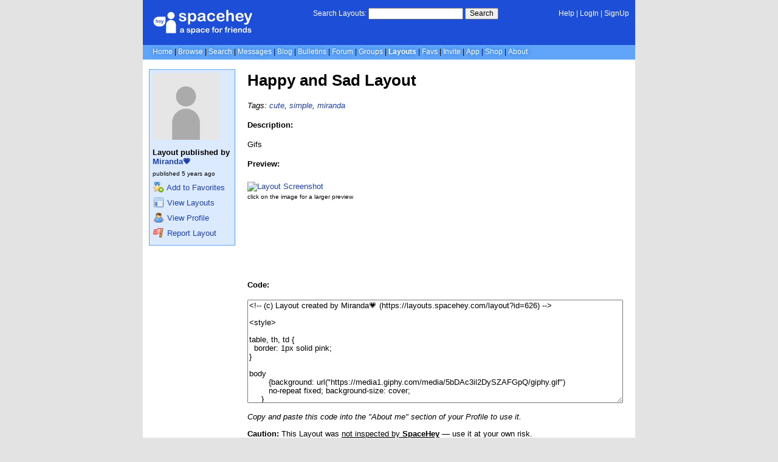

--- FILE ---
content_type: text/html; charset=UTF-8
request_url: https://layouts.spacehey.com/layout?id=626
body_size: 5396
content:
<!DOCTYPE html>
<html lang="en">

<head>
  <meta charset="utf-8">
  <meta name="viewport" content="width=device-width, initial-scale=1">
  <title>&quot;Happy and Sad Layout&quot; Layout | SpaceHey</title>

  <link rel="preconnect" href="https://static.spacehey.net" crossorigin>
  <link rel="preconnect" href="https://cdn.spacehey.net" crossorigin>

  <script src="https://spacehey.com/js/script.js?c=a053af82d2bb2dcc81f8115cd4f99d3e5ecbd7570947c64f0d28c0e7acbb0fca" async></script>
  
  <link rel="stylesheet" href="https://spacehey.com/css/normalize.css">
  <link rel="stylesheet" href="https://spacehey.com/css/my.css?c=046e06aec02086610fcf5a73169cc5f09e6c38c7f1168b109eacaa97fa78dde5">

  <link rel="dns-prefetch" href="https://static.spacehey.net">
  <link rel="dns-prefetch" href="https://cdn.spacehey.net">

  <link rel="shortcut icon" type="image/x-icon" href="https://spacehey.com/favicon.ico?v=2">

  <meta name="title" content="&quot;Happy and Sad Layout&quot; Layout | SpaceHey">
  <meta name="description" content="SpaceHey is a retro social network focused on privacy and customizability. It's a friendly place to have fun, meet friends, and be creative. Join for free!">

  <meta property="og:type" content="website">
  <meta property="og:title" content="&quot;Happy and Sad Layout&quot; Layout | SpaceHey">
  <meta property="og:description" content="SpaceHey is a retro social network focused on privacy and customizability. It's a friendly place to have fun, meet friends, and be creative. Join for free!">
  <meta property="og:image" content="https://spacehey.com/img/meta_o.png">
  <meta property="og:site_name" content="SpaceHey">

  <meta property="twitter:site" content="@spacehey">
  <meta property="twitter:card" content="summary_large_image">
  <meta property="twitter:title" content="&quot;Happy and Sad Layout&quot; Layout | SpaceHey">
  <meta property="twitter:description" content="SpaceHey is a retro social network focused on privacy and customizability. It's a friendly place to have fun, meet friends, and be creative. Join for free!">
  <meta property="twitter:image" content="https://spacehey.com/img/meta_o.png">
  
  <link rel="apple-touch-icon" sizes="180x180" href="https://spacehey.com/img/favicons/apple-touch-icon.png">
  <link rel="icon" type="image/png" sizes="32x32" href="https://spacehey.com/img/favicons/favicon-32x32.png">
  <link rel="icon" type="image/png" sizes="16x16" href="https://spacehey.com/img/favicons/favicon-16x16.png">
  <link rel="mask-icon" href="https://spacehey.com/img/favicons/safari-pinned-tab.svg" color="#1D4ED8">
  <link rel="manifest" href="https://spacehey.com/img/favicons/site.webmanifest">
  <meta name="apple-mobile-web-app-title" content="SpaceHey">
  <meta name="application-name" content="SpaceHey">
  <meta name="msapplication-TileColor" content="#1D4ED8">
  <meta name="msapplication-config" content="https://spacehey.com/img/favicons/browserconfig.xml">
  <meta name="theme-color" content="#1D4ED8">

  <link href="https://spacehey.com/opensearch.xml" rel="search" title="Search SpaceHey" type="application/opensearchdescription+xml">

  <link rel="canonical" href="https://layouts.spacehey.com/layout?id=626">
</head>

<body data-base="https://spacehey.com">
  <!-- [spacehey.com] SpaceHey Server: webserver-2 -->
  
  <div class="container">
    <nav class="">
                  <div class="top">
        <div class="left">
          <a href="https://spacehey.com">
                        <img class="logo logo-fallback" src="https://static.spacehey.net/img/logo_optimized.svg" alt="SpaceHey" fetchpriority="high" style="aspect-ratio: 55/14;">
          </a>
                                                                </div>
        <div class="center">
                                    <form action="https://layouts.spacehey.com/search" role="search">
                <label for="q">Search Layouts:</label>
                <div class="search-wrapper">
                  <input id="q" type="text" name="q" autocomplete="off">
                </div>
                <button type="submit">Search</button>
              </form>
                              </div>
        <div class="right">
          <a href="https://spacehey.com/help" rel="help">Help</a> | <a href="https://spacehey.com/login">LogIn</a> | <a href="https://spacehey.com/signup">SignUp</a>                              </div>
      </div>
              <ul class="links">
                    <li class=""><a href="https://spacehey.com">Home</a></li>
          <li class=""><a href="https://spacehey.com/browse">Browse</a></li>
          <li class=""><a href="https://spacehey.com/search">Search</a></li>
          <li class=""><a href="https://im.spacehey.com">Messages</a></li>
          <li class=""><a href="https://blog.spacehey.com">Blog</a></li>
          <li class=""><a href="https://spacehey.com/bulletins">Bulletins</a></li>
          <li class=""><a href="https://forum.spacehey.com/">Forum</a></li>
          <li class=""><a href="https://groups.spacehey.com">Groups</a></li>
          <li class="active"><a href="https://layouts.spacehey.com">Layouts</a></li>
                    <li class=""><a href="https://spacehey.com/favorites">Favs</a></li>
          <li class=""><a href="https://spacehey.com/invite">Invite</a></li>
                    <li class=""><a href="https://spacehey.com/mobile" title="SpaceHey Mobile">App</a></li>
          <li><a href="https://shop.spacehey.com/">Shop</a></li>
          <li class=""><a href="https://spacehey.com/about">About</a></li>
                  </ul>
          </nav>
    <main>
<div class="row article blog-entry">
  <div class="col w-20 left">
    <div class="edit-info">
      <div class="profile-pic ">
        <img class="pfp-fallback" src="https://cdn.spacehey.net/profilepics/32506_634f8edf21cf06e89045de92ebef6299.jpg?expires=1769934652&token=27cba985b6a613fb8eac1d60dc6d90840db92c60fd751663c4746165d3a9f5dd" alt="Miranda💗's profile picture" loading="lazy">
      </div>
      <div class="author-details">
        <h4>Layout published by <a href="/user?id=32506">Miranda💗</a></h4>
        <p class="publish-date">
          published <time class="ago">1612486913</time><br>
                  </p>
        <p>
                      <a href="/addfavorite?id=626" rel="nofollow">
              <img src="https://static.spacehey.net/icons2/award_star_add.png" class="icon" aria-hidden="true" loading="lazy" alt="">              Add to Favorites
            </a>
                  </p>
        <p>
          <a href="/user?id=32506">
            <img src="https://static.spacehey.net/icons/layout.png" class="icon" aria-hidden="true" loading="lazy" alt="">            View Layouts
          </a>
        </p>
        <p>
          <a href="https://spacehey.com/profile?id=32506">
            <img src="https://static.spacehey.net/icons/user.png" class="icon" aria-hidden="true" loading="lazy" alt="">            View Profile
          </a>
        </p>
        <p>
          <a href="https://spacehey.com/report?type=layout&id=626" rel="nofollow">
            <img src="https://static.spacehey.net/icons/flag_red.png" class="icon" aria-hidden="true" loading="lazy" alt="">            Report Layout
          </a>
        </p>
      </div>
    </div>
  </div>
  <div class="col right">
    <h1 class="title">Happy and Sad Layout</h1>
        <div class="content">
      <p>
        <i>
          Tags:
          <a href="/tag?id=23">cute</a>, <a href="/tag?id=3">simple</a>, <a href="/tag?id=523">miranda</a>        </i>
      </p>

      <h4>Description:</h4>
      <p>Gifs</p>

              <h4>Preview:</h4>
        <div class="layout-screenshot-container">
          <p>
            <a href="https://cdn.spacehey.net/layouts/626_d6b8727c4aaf35d6fe88d4ca44c027c2.jpg?expires=1769939829&token=a0149cc63050e6dd4f11d79a80b1d1c90fe29b4737aad12d3e4d74a710cb5fcf">
              <img src="https://cdn.spacehey.net/layouts/626_d6b8727c4aaf35d6fe88d4ca44c027c2.jpg?expires=1769939829&token=a0149cc63050e6dd4f11d79a80b1d1c90fe29b4737aad12d3e4d74a710cb5fcf" class="layout-screenshot" alt="Layout Screenshot" loading="lazy">
            </a>
            <br><small>click on the image for a larger preview</small>
          </p>
        </div>
      
      <label for="layout_content">
        <h4>Code:</h4>
      </label>
      <textarea class="big_textarea" id="layout_content" readonly>&lt;!-- (c) Layout created by Miranda💗 (https://layouts.spacehey.com/layout?id=626) --&gt;

&lt;style&gt;

table, th, td {
  border: 1px solid pink;
}

body
        {background: url(&quot;https://media1.giphy.com/media/5bDAc3il2DySZAFGpQ/giphy.gif&quot;)
        no-repeat fixed; background-size: cover;
     }


:root {
  --topic1: &quot;Intro&quot;;
  --topic2: &quot;🎵&quot;;
  --topic3: &quot;Movies/TV Shows&quot;;
  --topic4: &quot;Things I like&quot;;
  --topic5: &quot;Books/Writers&quot;;
  --topic6: &quot;Misc&quot;;

 }

.table-section:not(:last-child) .details-table tr td:first-child p{color:transparent !important;text-shadow: none !important;letter-spacing: -100px;}

.details-table tr td:first-child p::after{
  color:var(--links) !important;
  letter-spacing:normal !important;
   text-shadow: 2px 2px plum !important;
   filter: brightness(95%) !important;
}
.table-section:not(:last-child) .details-table tr:nth-child(1) td:first-child p::after{
  content: var(--topic1);
}
.table-section:not(:last-child) .details-table tr:nth-child(2) td:first-child p::after{
  content: var(--topic2);
}
.table-section:not(:last-child) .details-table tr:nth-child(3) td:first-child p::after{
  content: var(--topic3);
}
.table-section:not(:last-child) .details-table tr:nth-child(4) td:first-child p::after{
  content: var(--topic4);
}
.table-section:not(:last-child) .details-table tr:nth-child(5) td:first-child p::after{
  content: var(--topic5);
}
.table-section:not(:last-child) .details-table tr:nth-child(6) td:first-child p::after{
  content: var(--topic6);
}



.profile .contact,
    .profile .url-info,
    .profile .table-section,
    .home-actions {
        border: green none;
    }

    table.details-table {
        border-collapse: collapse;
    }

    table.details-table td {
        background-color: transparent !important;
    }

    a.ditto-link {
        display: block;
        margin: 10px 0;
        color: #cc3e3e;
        font-size: 1.4rem;
        font-weight: bold;
        animation: blinker 1s linear infinite;
    }

    .profile-pic {
        border-radius: 500px;
        overflow: hidden;
    }

    .heading {
        padding: 5px 0 !important;
        margin-top: 15px;
        margin-bottom: 10px;
        background-color: transparent !important;
        color: #2a2a2a !important;
        border-bottom: 2px solid;
    }

   

    .container {
        border-radius: 15px 15px 0 0;
        overflow: hidden;
        margin-top: 30px;
        padding: 10px;
    }

    footer {
        border-radius: 15px;
        background: rgba(255, 255, 255, 0.94) !important;
        display: block !important;
    }

    table.comments-table td {
        background-color: !important;
    }

    .comments-table td:first-child img {
        width: 80px;
        border-radius: 500px;
    }

    .profile .friends .person img {
        border-radius: 500px;
    }

    .blog-preview p {
        font-size: 1.4rem;
    }

nav {
  overflow-x: hidden;
  position: relative;
}

nav .top {
  background: transparent;
}

nav .links {
  background: rgba(0, 0, 0, 0.3);
}

nav:before {
 width: 100%;
 height: 400px;
 display: block;
 content: &quot;&quot;;
 background-image: url(&#039;http://38.media.tumblr.com/7e676e142d65ef86029c7b3241d479e9/tumblr_nlkj4yHrgp1u1hs3qo1_500.gif&#039;);
 background-position: center center;
 background-size: cover;
}
@media only screen and (max-width: 600px) {
 nav:before{
  height: 200px;
 }
}

nav { background-image: url(); }


Main      {background: url(&quot;&quot;)
        no-repeat fixed; background-size: cover;
     }

:root {
        --logo-blue: ;
        --darker-blue: lavender;
        --lighter-blue: thistle;
        --even-lighter-blue: plum ;
        --lightest-blue:   ;
        --dark-orange: plum;
        --light-orange: ;
        --even-lighter-orange: ;
        --green: thistle;
    }





main {
  background-color: transparent;
  color: hotpink;
}
 h1, h2, h3, h4 {color: lavender;}

body { 

font-family: cursive;


&lt;/style&gt;

&lt;style&gt;


.online{content:url(http://www.myspacegens.com/images/online_now/111.gif)

&lt;/style&gt;

&lt;style&gt;


body &gt; div.container &gt; main &gt; div &gt; div.col.w-40.left &gt; div.contact &gt; div.inner &gt; div &gt; div &gt; a { visibility: hidden; }

body &gt; div.container &gt; main &gt; div &gt; div.col.w-40.left &gt; div.contact &gt; div.inner { margin: 0px; margin-top: 0px; margin-right: 0px; margin-bottom: 0px; margin-left: 0px; }

body &gt; div.container &gt; main &gt; div &gt; div.col.w-40.left &gt; div.contact &gt; div.inner &gt; div:nth-child(1) &gt; div:nth-child(1) &gt; a { content:url(&quot;https://media0.giphy.com/media/JmJ7MYgxbHXputuQP1/giphy.gif&quot;); visibility: visible; height: 30px; width: 32px; }

body &gt; div.container &gt; main &gt; div &gt; div.col.w-40.left &gt; div.contact &gt; div.inner &gt; div:nth-child(1) &gt; div:nth-child(2) &gt; a { content: url(&quot;https://thumbs.gfycat.com/LightImpassionedAsiaticlesserfreshwaterclam-max-1mb.gif&quot;); visibility: visible; height: 30px; width: 32px; }

body &gt; div.container &gt; main &gt; div &gt; div.col.w-40.left &gt; div.contact &gt; div.inner &gt; div:nth-child(2) &gt; div:nth-child(1) &gt; a { content: url(&quot;https://media.tenor.com/images/46844c12192e83cf6473672d553bf521/tenor.gif&quot;); visibility: visible; height: 20px; width: 32px; }

body &gt; div.container &gt; main &gt; div &gt; div.col.w-40.left &gt; div.contact &gt; div.inner &gt; div:nth-child(2) &gt; div:nth-child(2) &gt; a { content: url(&quot;https://icons.iconarchive.com/icons/graphicloads/100-flat-2/256/arrow-forward-icon.png&quot;); visibility: visible; height: 20px; width: 32px; }

body &gt; div.container &gt; main &gt; div &gt; div.col.w-40.left &gt; div.contact &gt; div.inner &gt; div:nth-child(3) &gt; div:nth-child(1) &gt; a { content: url(&quot;https://i.pinimg.com/originals/df/d0/b0/dfd0b0f00a35b820aa28aa22e3c2782f.gif&quot;); visibility: visible; height: 30px; width: 32px; }

body &gt; div.container &gt; main &gt; div &gt; div.col.w-40.left &gt; div.contact &gt; div.inner &gt; div:nth-child(3) &gt; div:nth-child(2) &gt; a { content: url(&quot;https://i.pinimg.com/originals/55/ca/e6/55cae6d9b3d5006301071f23c285e813.gif&quot;); visibility: visible; height: 30px; width: 32px; }

body &gt; div.container &gt; main &gt; div &gt; div.col.w-40.left &gt; div.contact &gt; div.inner &gt; div:nth-child(4) &gt; div:nth-child(1) &gt; a { content: url(&quot;https://media.tenor.com/images/1170597818a37a7c6e3e1d4baeb6e2eb/tenor.gif&quot;); visibility: visible; height: 30px; width: 32px; }

body &gt; div.container &gt; main &gt; div &gt; div.col.w-40.left &gt; div.contact &gt; div.inner &gt; div:nth-child(4) &gt; div:nth-child(2) &gt; a { content: url(&quot;https://media4.giphy.com/media/l46CpEQZ8G9M7OP0k/giphy.gif&quot;); visibility: visible; height: 30px; width: 32px; }

#comments &gt; div.inner &gt; table &gt; tbody &gt; tr &gt; td &gt; p.report &gt; a { visibility: hidden; }
#comments &gt; div.inner &gt; table &gt; tbody &gt; tr &gt; td &gt; p.report &gt; a { content: url(&quot;http://www.fillster.com/images/icons/116k.gif&quot;); visibility: visible; height: 30px; width: 32px; float: right; }
&lt;/style&gt;
</textarea>
      <p>
        <i>Copy and paste this code into the "About me" section of your Profile to use it.</i>
      </p>
      <p>
        <b>Caution:</b> This Layout was <u>not inspected by <b>SpaceHey</b></u> &mdash; use it at your own risk.
      </p>
    </div>
    <br>
    <div class="comments" id="comments">
      <div class="heading">
        <h4>Comments</h4>
      </div>
      <div class="inner">
                  <p>
            <b>
              Displaying <span class="count">0</span> of <span class="count">0</span> comments
              ( <a href="/comments?id=626">View all</a> | <a href="/addcomment?id=626">Add Comment</a> )
            </b>
          </p>
          <table class="comments-table" cellspacing="0" cellpadding="3" bordercolor="ffffff" border="1">
            <tbody>
                          </tbody>
          </table>
                  <a href="/addcomment?id=626"><button style="margin: 14px 0;">Add a Comment</button></a>      </div>
    </div>
  </div>
</div>


  </main>
  <footer>
    <p>
      brought to you by <a href="https://tibush.com/labs" target="_blank" rel="noopener">tibush labs</a>
          </p>
    <p>       <i>Disclaimer: This is a fan-based project and is not affiliated with MySpace&reg; in any way.</i>
    </p>
    <ul class="links">
            <li><a href="https://spacehey.com/about">About</a></li>
      <li><a href="https://spacehey.com/news">News</a></li>
      <li><a href="https://spacehey.com/rules">Rules</a></li>
      <li><a href="https://spacehey.com/mobile">App</a></li>
      <li><a href="https://spacehey.com/brand">Brand</a></li>
      <li><a href="https://spacehey.com/credits">Credits</a></li>
      <li><a href="https://rss.spacehey.com">RSS</a></li>
      <li><a href="https://spacehey.com/tos">Terms</a></li>
      <li><a href="https://spacehey.com/privacy">Privacy</a></li>
      <li><a href="https://spacehey.com/imprint">Imprint</a></li>
      <li><a href="mailto:support@spacehey.com?subject=SpaceHey.com">Contact</a></li>
      <li><a href="https://spacehey.com/report">Report Abuse</a></li>
      <li><a href="https://status.spacehey.com">Status</a></li>
      <li><a href="https://shop.spacehey.com/">SpaceHey Shop</a></li>
    </ul>
    <p class="copyright">
      <a href="https://spacehey.com/">&copy;2020-2026 SpaceHey.com All Rights Reserved.</a>
    </p>
  </footer>
  </div>

  <link rel="stylesheet" href="https://spacehey.com/css/important.css?c=994aafba76bf9205f4f293837ea21a3ecdfd1dbc4223ec4de3cac4e15c853257">
    </body>

  </html>